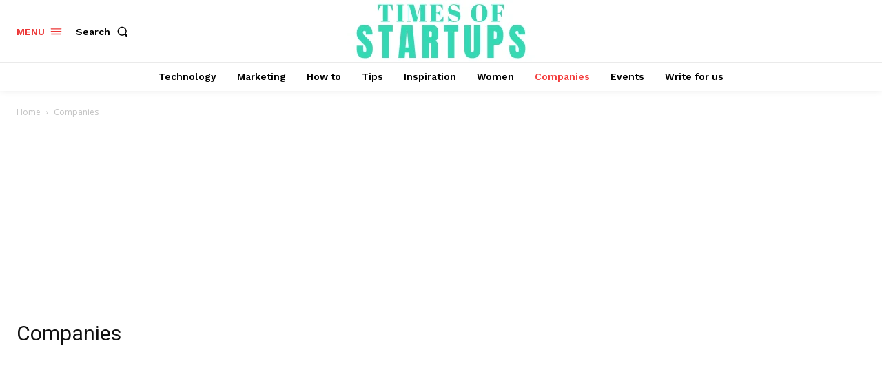

--- FILE ---
content_type: text/html; charset=utf-8
request_url: https://www.google.com/recaptcha/api2/aframe
body_size: 264
content:
<!DOCTYPE HTML><html><head><meta http-equiv="content-type" content="text/html; charset=UTF-8"></head><body><script nonce="TMp1lvby92yWrjb0o8dE0A">/** Anti-fraud and anti-abuse applications only. See google.com/recaptcha */ try{var clients={'sodar':'https://pagead2.googlesyndication.com/pagead/sodar?'};window.addEventListener("message",function(a){try{if(a.source===window.parent){var b=JSON.parse(a.data);var c=clients[b['id']];if(c){var d=document.createElement('img');d.src=c+b['params']+'&rc='+(localStorage.getItem("rc::a")?sessionStorage.getItem("rc::b"):"");window.document.body.appendChild(d);sessionStorage.setItem("rc::e",parseInt(sessionStorage.getItem("rc::e")||0)+1);localStorage.setItem("rc::h",'1766070678751');}}}catch(b){}});window.parent.postMessage("_grecaptcha_ready", "*");}catch(b){}</script></body></html>